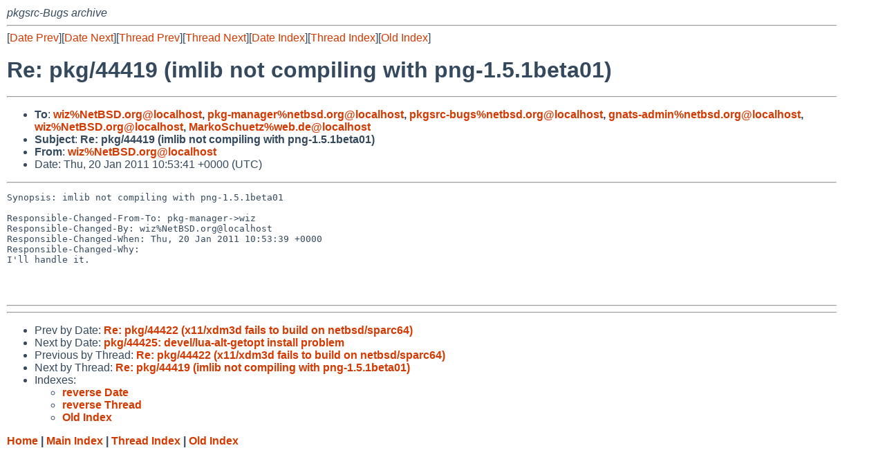

--- FILE ---
content_type: text/html
request_url: https://mail-index.netbsd.org/pkgsrc-bugs/2011/01/20/msg041338.html
body_size: 4068
content:
<!-- MHonArc v2.6.18 -->
<!--X-Subject: Re: pkg/44419 (imlib not compiling with png&#45;1.5.1beta01) -->
<!--X-From-R13: jvmN@rgPER.bet -->
<!--X-Date: Thu, 20 Jan 2011 10:53:45 +0000 (UTC) -->
<!--X-Message-Id: 20110120105341.C356763B978@www.NetBSD.org -->
<!--X-Content-Type: text/plain -->
<!--X-Reference: pr&#45;pkg&#45;44419@gnats.netbsd.org -->
<!--X-Reference: 20110119191312.9831663B883@www.NetBSD.org -->
<!--X-Head-End-->
<!DOCTYPE HTML PUBLIC "-//W3C//DTD HTML 4.01 Transitional//EN"
        "http://www.w3.org/TR/html4/loose.dtd">
<html>
<head>
<title>Re: pkg/44419 (imlib not compiling with png-1.5.1beta01)</title>
<link rel="stylesheet" href="/mailindex.css" type="text/css">
<link rel="shortcut icon" href="/favicon.ico" type="image/x-icon">
</head>
<body>
<!--X-Body-Begin-->
<!--X-User-Header-->
<address>
pkgsrc-Bugs archive
</address>
<!--X-User-Header-End-->
<!--X-TopPNI-->
<hr>
[<a href="/pkgsrc-bugs/2011/01/20/msg041337.html">Date Prev</a>][<a href="/pkgsrc-bugs/2011/01/20/msg041339.html">Date Next</a>][<a href="/pkgsrc-bugs/2011/01/20/msg041337.html">Thread Prev</a>][<a href="/pkgsrc-bugs/2011/01/23/msg041407.html">Thread Next</a>][<a
href="../../../2011/01/date2.html#041338">Date Index</a>][<a
href="../../../2011/01/thread3.html#041338">Thread Index</a>][<a
href="../oindex.html">Old Index</a>]

<!--X-TopPNI-End-->
<!--X-MsgBody-->
<!--X-Subject-Header-Begin-->
<h1>Re: pkg/44419 (imlib not compiling with png-1.5.1beta01)</h1>
<hr>
<!--X-Subject-Header-End-->
<!--X-Head-of-Message-->
<ul>
<li><strong>To</strong>: <strong><a href="mailto:wiz%NetBSD.org@localhost">wiz%NetBSD.org@localhost</a>, <a href="mailto:pkg-manager%netbsd.org@localhost">pkg-manager%netbsd.org@localhost</a>, <a href="mailto:pkgsrc-bugs%netbsd.org@localhost">pkgsrc-bugs%netbsd.org@localhost</a>,	<a href="mailto:gnats-admin%netbsd.org@localhost">gnats-admin%netbsd.org@localhost</a>, <a href="mailto:wiz%NetBSD.org@localhost">wiz%NetBSD.org@localhost</a>, <a href="mailto:MarkoSchuetz%web.de@localhost">MarkoSchuetz%web.de@localhost</a></strong></li>
<li><strong>Subject</strong>: <strong>Re: pkg/44419 (imlib not compiling with png-1.5.1beta01)</strong></li>
<li><strong>From</strong>: <strong><a href="mailto:wiz%NetBSD.org@localhost">wiz%NetBSD.org@localhost</a></strong></li>
<li>Date: Thu, 20 Jan 2011 10:53:41 +0000 (UTC)</li>
</ul>
<!--X-Head-of-Message-End-->
<!--X-Head-Body-Sep-Begin-->
<hr>
<!--X-Head-Body-Sep-End-->
<!--X-Body-of-Message-->
<pre>Synopsis: imlib not compiling with png-1.5.1beta01

Responsible-Changed-From-To: pkg-manager-&gt;wiz
Responsible-Changed-By: wiz%NetBSD.org@localhost
Responsible-Changed-When: Thu, 20 Jan 2011 10:53:39 +0000
Responsible-Changed-Why:
I'll handle it.



</pre>
<!--X-Body-of-Message-End-->
<!--X-MsgBody-End-->
<!--X-Follow-Ups-->
<hr>
<!--X-Follow-Ups-End-->
<!--X-References-->
<!--X-References-End-->
<!--X-BotPNI-->
<hr>
<ul>
<li>Prev by Date:
<strong><a href="/pkgsrc-bugs/2011/01/20/msg041337.html">Re: pkg/44422 (x11/xdm3d fails to build on netbsd/sparc64)</a></strong>
</li>
<li>Next by Date:
<strong><a href="/pkgsrc-bugs/2011/01/20/msg041339.html">pkg/44425: devel/lua-alt-getopt install problem</a></strong>
</li>

<li>Previous by Thread:
<strong><a href="/pkgsrc-bugs/2011/01/20/msg041337.html">Re: pkg/44422 (x11/xdm3d fails to build on netbsd/sparc64)</a></strong>
</li>
<li>Next by Thread:
<strong><a href="/pkgsrc-bugs/2011/01/23/msg041407.html">Re: pkg/44419 (imlib not compiling with png-1.5.1beta01)</a></strong>
</li>

<li>Indexes:
<ul>
<li><a href="../../../2011/01/date2.html#041338">
<strong>reverse Date</strong></a></li>
<li><a href="../../../2011/01/thread3.html#041338">
<strong>reverse Thread</strong></a></li>
<li><a href="../oindex.html">
<strong>Old Index</strong></a></li>
</ul>
</li>
</ul>

<!--X-BotPNI-End-->
<!--X-User-Footer-->
<strong>
<a href="/index.html">Home</a> |
<a href="../../../index.html">Main Index</a> |
<a href="../../../tindex.html">Thread Index</a> |
<a href="../../../oindex.html">Old Index</a>
</strong>
<!--X-User-Footer-End-->
</body>
</html>
